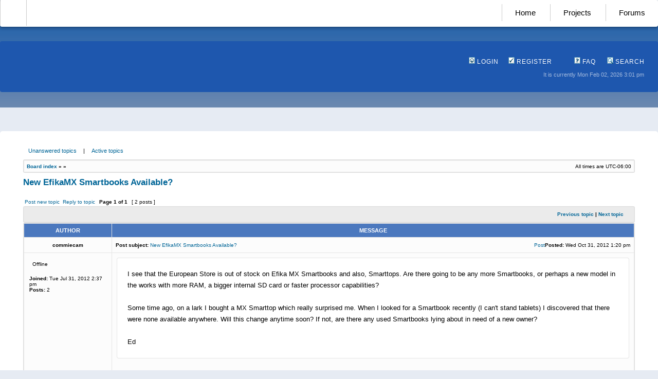

--- FILE ---
content_type: text/html; charset=UTF-8
request_url: https://powerdeveloper.org/forums/viewtopic.php?f=1&t=2317&sid=fbbc13daec29d178f3dfe82b7bdc82dc
body_size: 4583
content:
<!DOCTYPE html PUBLIC "-//W3C//DTD XHTML 1.0 Transitional//EN" "http://www.w3.org/TR/xhtml1/DTD/xhtml1-transitional.dtd">
<html xmlns="http://www.w3.org/1999/xhtml" dir="ltr" lang="en-gb" xml:lang="en-gb">
<head>

<meta http-equiv="content-type" content="text/html; charset=UTF-8" />
<meta http-equiv="content-language" content="en-gb" />
<meta http-equiv="content-style-type" content="text/css" />
<meta http-equiv="imagetoolbar" content="no" />
<meta name="resource-type" content="document" />
<meta name="distribution" content="global" />
<meta name="keywords" content="" />
<meta name="description" content="" />

<title>Power Developer &bull; New EfikaMX Smartbooks Available?</title>


<link rel="stylesheet" href="./styles/subsilver2/theme/stylesheet.css?assets_version=27" type="text/css" />
<link rel="icon" type="image/png"  href="/assets/images/favicon.png"> 

<script type="text/javascript">
// <![CDATA[

function popup(url, width, height, name)
{
	if (!name)
	{
		name = '_popup';
	}

	window.open(url.replace(/&amp;/g, '&'), name, 'height=' + height + ',resizable=yes,scrollbars=yes,width=' + width);
	return false;
}

function jumpto()
{
	var page = prompt('Enter\u0020the\u0020page\u0020number\u0020you\u0020wish\u0020to\u0020go\u0020to:', '');
	var per_page = '15';
	var base_url = '';

	if (page !== null && !isNaN(page) && page == Math.floor(page) && page > 0)
	{
		if (base_url.indexOf('?') == -1)
		{
			document.location.href = base_url + '?start=' + ((page - 1) * per_page);
		}
		else
		{
			document.location.href = base_url.replace(/&amp;/g, '&') + '&start=' + ((page - 1) * per_page);
		}
	}
}

/**
* Find a member
*/
function find_username(url)
{
	popup(url, 760, 570, '_usersearch');
	return false;
}

/**
* Mark/unmark checklist
* id = ID of parent container, name = name prefix, state = state [true/false]
*/
function marklist(id, name, state)
{
	var parent = document.getElementById(id);
	if (!parent)
	{
		eval('parent = document.' + id);
	}

	if (!parent)
	{
		return;
	}

	var rb = parent.getElementsByTagName('input');
	
	for (var r = 0; r < rb.length; r++)
	{
		if (rb[r].name.substr(0, name.length) == name)
		{
			rb[r].checked = state;
		}
	}
}


// ]]>
</script>
</head>
<body class="ltr">

<a name="top"></a>

<div id="wrapheader">

<div id="navigation">
	<a href="https://genesi.company" id="logo" style="color: rgba(0,0,0,0); display: inline-block; padding: 0px;">-</a>
	<a href="/">Home</a>
	<a href="/program/efika">Projects</a>
	<a href="/forums/">Forums</a>
</div>
	
<div id="splashContainer"><div id="splashtop"></div></div>
	
<div class="topbar">
	<div id="menubar">
			<div class="genmed" style="text-align: right;">
				<a href="./ucp.php?mode=login&amp;redirect=viewtopic.php%3Ff%3D1%26t%3D2317&amp;sid=1b7094111cb35929e15a0bac3cbb13cb"><img src="./styles/subsilver2/theme/images/icon_mini_login.gif" width="12" height="13" alt="*" /> Login</a>&nbsp;																	 &nbsp;<a href="./ucp.php?mode=register&amp;sid=1b7094111cb35929e15a0bac3cbb13cb"><img src="./styles/subsilver2/theme/images/icon_mini_register.gif" width="12" height="13" alt="*" /> Register</a>
													<a href="/forums/app.php/help/faq?sid=1b7094111cb35929e15a0bac3cbb13cb" style="margin-left: 40px;"><img src="./styles/subsilver2/theme/images/icon_mini_faq.gif" width="12" height="13" alt="*" /> FAQ</a>
				&nbsp; &nbsp;<a href="./search.php?sid=1b7094111cb35929e15a0bac3cbb13cb"><img src="./styles/subsilver2/theme/images/icon_mini_search.gif" width="12" height="13" alt="*" /> Search</a>																		
		</div>		
		<div id="datebar">
		<table width="100%" cellspacing="0">
		<tr>
			<td class="gensmall" align="right">It is currently Mon Feb 02, 2026 3:01 pm<br /></td>
		</tr>
		</table>
	</div>
	</div>
</div>

</div>

</div>

<div id="wrapcentre">

		<p class="searchbar">
		<span style="float: left;"><a href="./search.php?search_id=unanswered&amp;sid=1b7094111cb35929e15a0bac3cbb13cb">Unanswered topics</a> | <a href="./search.php?search_id=active_topics&amp;sid=1b7094111cb35929e15a0bac3cbb13cb">Active topics</a></span>
			</p>
	
	<br style="clear: both;" />

		<table class="tablebg" width="100%" cellspacing="1" cellpadding="0" style="margin-top: 5px;">
	<tr>
		<td class="row1">
			<p class="breadcrumbs"><a href="./index.php?sid=1b7094111cb35929e15a0bac3cbb13cb">Board index</a> &#187; <a href=""></a> &#187; <a href=""></a></p>
			<p class="datetime">All times are <span title="UTC-6">UTC-06:00</span></p>
		</td>
	</tr>
	</table>
	<br />


<div id="pageheader">
	<h2><a class="titles" href="./viewtopic.php?f=1&amp;t=2317&amp;sid=1b7094111cb35929e15a0bac3cbb13cb">New EfikaMX Smartbooks Available?</a></h2>
	
</div>

<br clear="all" /><br />

<div id="pagecontent">

	<table width="100%" cellspacing="1">
	<tr>
		<td align="left" valign="middle" nowrap="nowrap">
		
					<a href="./posting.php?mode=post&amp;f=1&amp;sid=1b7094111cb35929e15a0bac3cbb13cb" class="imageset"><span class="imageset button_topic_new" title="Post new topic">Post new topic</span></a>&nbsp;			<a href="./posting.php?mode=reply&amp;f=1&amp;t=2317&amp;sid=1b7094111cb35929e15a0bac3cbb13cb" class="imageset"><span class="imageset button_topic_reply" title="Reply to topic">Reply to topic</span></a>		
				</td>
					<td class="nav" valign="middle" nowrap="nowrap">&nbsp;Page <strong>1</strong> of <strong>1</strong><br /></td>
			<td class="gensmall" nowrap="nowrap">&nbsp;[ 2 posts ]&nbsp;</td>
			<td class="gensmall" width="100%" align="right" nowrap="nowrap"></td>
			</tr>
	</table>

	<table class="tablebg" width="100%" cellspacing="1">
	<tr>
		<td class="cat">
			<table width="100%" cellspacing="0">
			<tr>
				<td class="nav" nowrap="nowrap">&nbsp;
																																					</td>
				<td class="nav" align="right" nowrap="nowrap"><a href="./viewtopic.php?f=1&amp;t=2317&amp;view=previous&amp;sid=1b7094111cb35929e15a0bac3cbb13cb">Previous topic</a> | <a href="./viewtopic.php?f=1&amp;t=2317&amp;view=next&amp;sid=1b7094111cb35929e15a0bac3cbb13cb">Next topic</a>&nbsp;</td>
			</tr>
			</table>
		</td>
	</tr>
	</table>

		<table class="tablebg" width="100%" cellspacing="1">
			<tr>
			<th>Author</th>
			<th>Message</th>
		</tr>
		<tr class="row1">
	
			<td align="center" valign="middle">
								<a name="p16764" class="anchor"></a>
								<b class="postauthor">commiecam</b>
							</td>
									<td width="100%" height="25">
				<table width="100%" cellspacing="0">
				<tr>
									<td class="gensmall" width="100%"><div style="float: left;">&nbsp;<b>Post subject:</b> <a href="#p16764">New EfikaMX Smartbooks Available?</a></div><div style="float: right;"><a href="./viewtopic.php?p=16764&amp;sid=1b7094111cb35929e15a0bac3cbb13cb#p16764" class="imageset"><span class="imageset icon_post_target" title="Post">Post</span></a><b>Posted:</b> Wed Oct 31, 2012 1:20 pm&nbsp;</div></td>
				</tr>
				</table>
			</td>
					</tr>

		<tr class="row1">
			<td valign="top" class="profile">
				<table cellspacing="4" align="center" width="150">
							<tr>
					<td><span class="imageset icon_user_offline" title="Offline">Offline</span></td>
				</tr>
															
									
							</table>

				<span class="postdetails">
					<br /><b>Joined:</b> Tue Jul 31, 2012 2:37 pm					<br /><b>Posts:</b> 2					
					
																			</span>

			</td>
			<td valign="top">
				<table width="100%" cellspacing="5">
				<tr>
					<td>
					
						<div class="postbody">I see that the European Store is out of stock on Efika MX Smartbooks and also, Smarttops.  Are there going to be any more Smartbooks, or perhaps a new model in the works with more RAM, a bigger internal SD card or faster processor capabilities?<br>
<br>
Some time ago, on a lark I bought a MX Smarttop which really surprised me.  When I looked for a Smartbook recently (I can't stand tablets) I discovered that there were none available anywhere.  Will this change anytime soon?  If not, are there any used Smartbooks lying about in need of a new owner?<br>
<br>
Ed</div>

					
										
										
										
					
					<br clear="all" /><br />
						<table width="100%" cellspacing="0">
						<tr valign="middle">
							<td class="gensmall" align="right">
																																																					</td>
						</tr>
						</table>
					</td>
				</tr>
				</table>
			</td>
		</tr>

		<tr class="row1">
						<td class="profile"><strong><a href="#wrapheader">Top</a></strong></td>
						<td>
				<div class="gensmall" style="float: left;">
					&nbsp;<a href="./memberlist.php?mode=viewprofile&amp;u=21686&amp;sid=1b7094111cb35929e15a0bac3cbb13cb" class="imageset"><span class="imageset icon_user_profile" title="Profile">Profile</span></a>														&nbsp;</div>
				<div class="gensmall" style="float: right;">
																						<a href="./posting.php?mode=quote&amp;f=1&amp;p=16764&amp;sid=1b7094111cb35929e15a0bac3cbb13cb" class="imageset"><span class="imageset icon_post_quote" title="Reply with quote">Reply with quote</span></a>														&nbsp;</div>
			</td>
			</tr>

	<tr>
		<td class="spacer" colspan="2" height="1"><img src="images/spacer.gif" alt="" width="1" height="1" /></td>
	</tr>
	</table>
			<table class="tablebg" width="100%" cellspacing="1">
		<tr class="row2">
	
			<td align="center" valign="middle">
								<a name="p16776" class="anchor"></a>
								<b class="postauthor">brampie</b>
							</td>
									<td width="100%" height="25">
				<table width="100%" cellspacing="0">
				<tr>
									<td class="gensmall" width="100%"><div style="float: left;">&nbsp;<b>Post subject:</b> <a href="#p16776">Re: New EfikaMX Smartbooks Available?</a></div><div style="float: right;"><a href="./viewtopic.php?p=16776&amp;sid=1b7094111cb35929e15a0bac3cbb13cb#p16776" class="imageset"><span class="imageset icon_post_target" title="Post">Post</span></a><b>Posted:</b> Thu Nov 08, 2012 1:35 am&nbsp;</div></td>
				</tr>
				</table>
			</td>
					</tr>

		<tr class="row2">
			<td valign="top" class="profile">
				<table cellspacing="4" align="center" width="150">
							<tr>
					<td><span class="imageset icon_user_offline" title="Offline">Offline</span></td>
				</tr>
															
									
							</table>

				<span class="postdetails">
					<br /><b>Joined:</b> Thu Mar 08, 2012 12:55 pm					<br /><b>Posts:</b> 3					
					
																			</span>

			</td>
			<td valign="top">
				<table width="100%" cellspacing="5">
				<tr>
					<td>
					
						<div class="postbody">I have one new in the box that needs an owner.<br>
<br>
Bram</div>

					
										
										
										
					
					<br clear="all" /><br />
						<table width="100%" cellspacing="0">
						<tr valign="middle">
							<td class="gensmall" align="right">
																																																					</td>
						</tr>
						</table>
					</td>
				</tr>
				</table>
			</td>
		</tr>

		<tr class="row2">
						<td class="profile"><strong><a href="#wrapheader">Top</a></strong></td>
						<td>
				<div class="gensmall" style="float: left;">
					&nbsp;<a href="./memberlist.php?mode=viewprofile&amp;u=21533&amp;sid=1b7094111cb35929e15a0bac3cbb13cb" class="imageset"><span class="imageset icon_user_profile" title="Profile">Profile</span></a>														&nbsp;</div>
				<div class="gensmall" style="float: right;">
																						<a href="./posting.php?mode=quote&amp;f=1&amp;p=16776&amp;sid=1b7094111cb35929e15a0bac3cbb13cb" class="imageset"><span class="imageset icon_post_quote" title="Reply with quote">Reply with quote</span></a>														&nbsp;</div>
			</td>
			</tr>

	<tr>
		<td class="spacer" colspan="2" height="1"><img src="images/spacer.gif" alt="" width="1" height="1" /></td>
	</tr>
	</table>
	
		<table width="100%" cellspacing="1" class="tablebg">
	<tr align="center">
		<td class="cat"><form name="viewtopic" method="post" action="./viewtopic.php?f=1&amp;t=2317&amp;sid=1b7094111cb35929e15a0bac3cbb13cb"><span class="gensmall">Display posts from previous:</span> <select name="st" id="st"><option value="0" selected="selected">All posts</option><option value="1">1 day</option><option value="7">7 days</option><option value="14">2 weeks</option><option value="30">1 month</option><option value="90">3 months</option><option value="180">6 months</option><option value="365">1 year</option></select>&nbsp;<span class="gensmall">Sort by</span> <select name="sk" id="sk"><option value="a">Author</option><option value="t" selected="selected">Post time</option><option value="s">Subject</option></select> <select name="sd" id="sd"><option value="a" selected="selected">Ascending</option><option value="d">Descending</option></select>&nbsp;<input class="btnlite" type="submit" value="Go" name="sort" /></form></td>
	</tr>
	</table>
	
	
	<table width="100%" cellspacing="1">
	<tr>
		<td align="left" valign="middle" nowrap="nowrap">
		
					<a href="./posting.php?mode=post&amp;f=1&amp;sid=1b7094111cb35929e15a0bac3cbb13cb" class="imageset"><span class="imageset button_topic_new" title="Post new topic">Post new topic</span></a>&nbsp;			<a href="./posting.php?mode=reply&amp;f=1&amp;t=2317&amp;sid=1b7094111cb35929e15a0bac3cbb13cb" class="imageset"><span class="imageset button_topic_reply" title="Reply to topic">Reply to topic</span></a>		
				</td>
					<td class="nav" valign="middle" nowrap="nowrap">&nbsp;Page <strong>1</strong> of <strong>1</strong><br /></td>
			<td class="gensmall" nowrap="nowrap">&nbsp;[ 2 posts ]&nbsp;</td>
			<td class="gensmall" width="100%" align="right" nowrap="nowrap"></td>
			</tr>
	</table>

</div>

<div id="pagefooter"></div>

<br clear="all" />

	<table class="tablebg" width="100%" cellspacing="1" cellpadding="0" style="margin-top: 5px;">
	<tr>
		<td class="row1">
			<p class="breadcrumbs"><a href="./index.php?sid=1b7094111cb35929e15a0bac3cbb13cb">Board index</a> &#187; <a href=""></a> &#187; <a href=""></a></p>
			<p class="datetime">All times are <span title="UTC-6">UTC-06:00</span></p>
		</td>
	</tr>
	</table>
	<br clear="all" />

	<table class="tablebg stat-block online-list" width="100%" cellspacing="1">
	<tr>
		<td class="cat"><h4>Who is online</h4></td>
	</tr>
	<tr>
		<td class="row1"><p class="gensmall">Users browsing this forum: No registered users and 0 guests</p></td>
	</tr>
	</table>

<br clear="all" />

<table width="100%" cellspacing="1">
<tr>
	<td width="40%" valign="top" nowrap="nowrap" align="left">
		</td>
	<td align="right" valign="top" nowrap="nowrap"><span class="gensmall">You <strong>cannot</strong> post new topics in this forum<br />You <strong>cannot</strong> reply to topics in this forum<br />You <strong>cannot</strong> edit your posts in this forum<br />You <strong>cannot</strong> delete your posts in this forum<br /></span></td>
</tr>
</table>

<br clear="all" />

<table width="100%" cellspacing="0">
<tr>
	<td><form method="get" name="search" action="./search.php?sid=1b7094111cb35929e15a0bac3cbb13cb"><span class="gensmall">Search for:</span> <input class="post" type="text" name="keywords" size="20" /> <input class="btnlite" type="submit" value="Go" /><input type="hidden" name="t" value="2317" />
<input type="hidden" name="sf" value="msgonly" />
<input type="hidden" name="sid" value="1b7094111cb35929e15a0bac3cbb13cb" />
</form>
</td>
	<td align="right">
	<form method="post" name="jumpbox" action="./viewforum.php?sid=1b7094111cb35929e15a0bac3cbb13cb" onsubmit="if(document.jumpbox.f.value == -1){return false;}">

	<table cellspacing="0" cellpadding="0" border="0">
	<tr>
		<td nowrap="nowrap"><span class="gensmall">Jump to:</span>&nbsp;<select name="f" onchange="if(this.options[this.selectedIndex].value != -1){ document.forms['jumpbox'].submit() }">

								<option value="-1">Select a forum</option>
					<option value="-1">------------------</option>			<option value="70">Power2People Projects</option>
								<option value="63">Power Developer</option>
								<option value="2">&nbsp; &nbsp;Developers</option>
								<option value="1" selected="selected">&nbsp; &nbsp;Users</option>
								<option value="3">&nbsp; &nbsp;News</option>
								<option value="62">&nbsp; &nbsp;Miscellaneous</option>
								<option value="66">Hardware Discussions</option>
								<option value="60">&nbsp; &nbsp;ARM Architecture</option>
								<option value="61">&nbsp; &nbsp;ColdFire Architecture</option>
								<option value="23">&nbsp; &nbsp;Power Architecture</option>
								<option value="64">Linux Distributions</option>
								<option value="9">&nbsp; &nbsp;Crux</option>
								<option value="7">&nbsp; &nbsp;Debian</option>
								<option value="32">&nbsp; &nbsp;Fedora</option>
								<option value="8">&nbsp; &nbsp;Gentoo</option>
								<option value="12">&nbsp; &nbsp;OpenSUSE</option>
								<option value="31">&nbsp; &nbsp;Ubuntu</option>
								<option value="65">Other Operating Systems</option>
								<option value="59">&nbsp; &nbsp;Android</option>
								<option value="21">&nbsp; &nbsp;AROS</option>
								<option value="53">&nbsp; &nbsp;MorphOS</option>
								<option value="19">&nbsp; &nbsp;QNX</option>
								<option value="25">&nbsp; &nbsp;Other</option>
		
		</select>&nbsp;<input class="btnlite" type="submit" value="Go" /></td>
	</tr>
	</table>

	</form>
</td>
</tr>
</table>

	</div>

<div id="wrapfooter">
		<div style="margin-bottom: 20px;">
		<strong>PowerDeveloper.org:</strong> Copyright &copy; 2004-2012, <a href="http://www.genesi-tech.com">Genesi USA, Inc.</a>
		The Power Architecture and Power.org wordmarks and the Power and Power.org logos and related marks are trademarks and service marks licensed by Power.org.
		<br>
		All other names and trademarks used are property of their respective owners.
		<a href="http://www.genesi-usa.com/privacy">Privacy Policy</a>
	</div>
	<span class="copyright">Powered by <a href="http://www.phpbb.com/">phpBB</a>&reg; Forum Software &copy; phpBB Group
		</span>
</div>

</body>
</html>